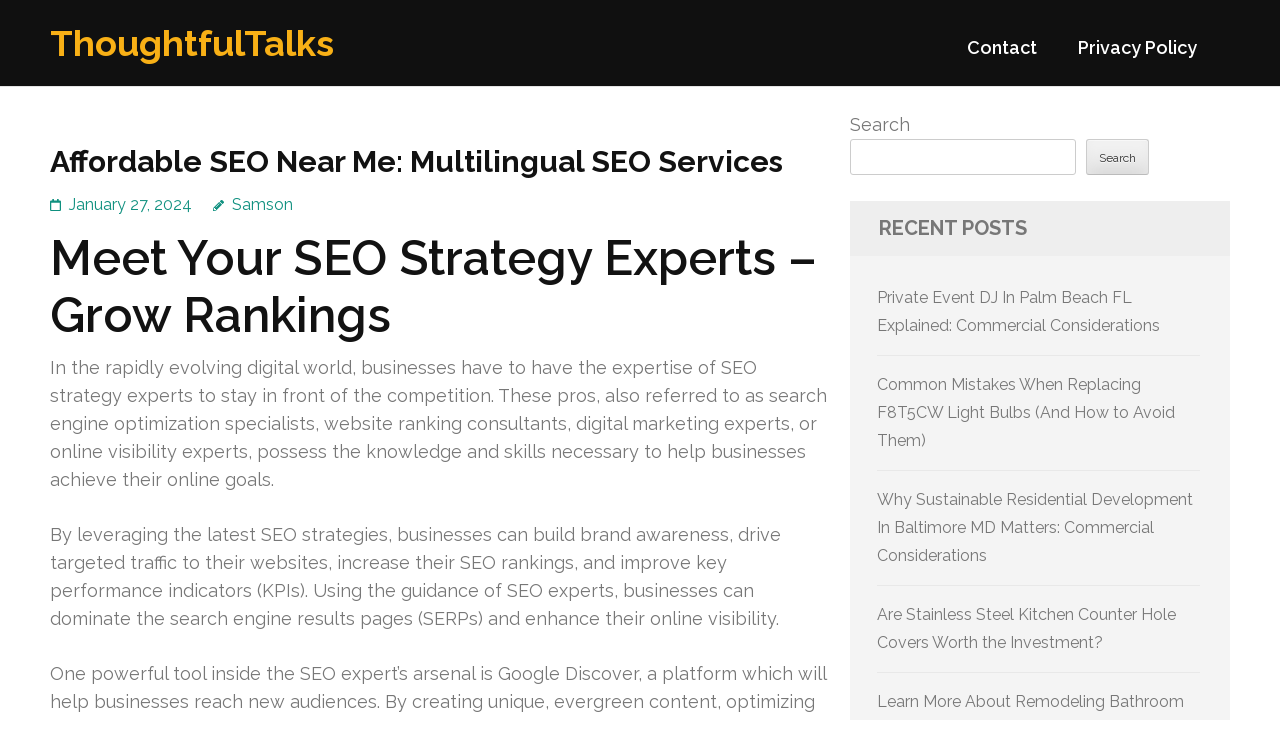

--- FILE ---
content_type: text/html; charset=UTF-8
request_url: https://petkovic10.com/561/affordable-seo-near-me-multilingual-seo-services/
body_size: 16087
content:
<!DOCTYPE html>
<html lang="en-US">
<head itemtype="https://schema.org/WebSite">
<meta charset="UTF-8">
<meta name="viewport" content="width=device-width, initial-scale=1">
<link rel="profile" href="https://gmpg.org/xfn/11">
<link rel="pingback" href="https://petkovic10.com/xmlrpc.php">

<title>Affordable SEO Near Me: Multilingual SEO Services &#8211; ThoughtfulTalks</title>
<meta name='robots' content='max-image-preview:large' />
<link rel='dns-prefetch' href='//fonts.googleapis.com' />
<link rel="alternate" type="application/rss+xml" title="ThoughtfulTalks &raquo; Feed" href="https://petkovic10.com/feed/" />
<link rel="alternate" type="application/rss+xml" title="ThoughtfulTalks &raquo; Comments Feed" href="https://petkovic10.com/comments/feed/" />
<link rel="alternate" title="oEmbed (JSON)" type="application/json+oembed" href="https://petkovic10.com/wp-json/oembed/1.0/embed?url=https%3A%2F%2Fpetkovic10.com%2F561%2Faffordable-seo-near-me-multilingual-seo-services%2F" />
<link rel="alternate" title="oEmbed (XML)" type="text/xml+oembed" href="https://petkovic10.com/wp-json/oembed/1.0/embed?url=https%3A%2F%2Fpetkovic10.com%2F561%2Faffordable-seo-near-me-multilingual-seo-services%2F&#038;format=xml" />
<style id='wp-img-auto-sizes-contain-inline-css' type='text/css'>
img:is([sizes=auto i],[sizes^="auto," i]){contain-intrinsic-size:3000px 1500px}
/*# sourceURL=wp-img-auto-sizes-contain-inline-css */
</style>
<style id='wp-emoji-styles-inline-css' type='text/css'>

	img.wp-smiley, img.emoji {
		display: inline !important;
		border: none !important;
		box-shadow: none !important;
		height: 1em !important;
		width: 1em !important;
		margin: 0 0.07em !important;
		vertical-align: -0.1em !important;
		background: none !important;
		padding: 0 !important;
	}
/*# sourceURL=wp-emoji-styles-inline-css */
</style>
<style id='wp-block-library-inline-css' type='text/css'>
:root{--wp-block-synced-color:#7a00df;--wp-block-synced-color--rgb:122,0,223;--wp-bound-block-color:var(--wp-block-synced-color);--wp-editor-canvas-background:#ddd;--wp-admin-theme-color:#007cba;--wp-admin-theme-color--rgb:0,124,186;--wp-admin-theme-color-darker-10:#006ba1;--wp-admin-theme-color-darker-10--rgb:0,107,160.5;--wp-admin-theme-color-darker-20:#005a87;--wp-admin-theme-color-darker-20--rgb:0,90,135;--wp-admin-border-width-focus:2px}@media (min-resolution:192dpi){:root{--wp-admin-border-width-focus:1.5px}}.wp-element-button{cursor:pointer}:root .has-very-light-gray-background-color{background-color:#eee}:root .has-very-dark-gray-background-color{background-color:#313131}:root .has-very-light-gray-color{color:#eee}:root .has-very-dark-gray-color{color:#313131}:root .has-vivid-green-cyan-to-vivid-cyan-blue-gradient-background{background:linear-gradient(135deg,#00d084,#0693e3)}:root .has-purple-crush-gradient-background{background:linear-gradient(135deg,#34e2e4,#4721fb 50%,#ab1dfe)}:root .has-hazy-dawn-gradient-background{background:linear-gradient(135deg,#faaca8,#dad0ec)}:root .has-subdued-olive-gradient-background{background:linear-gradient(135deg,#fafae1,#67a671)}:root .has-atomic-cream-gradient-background{background:linear-gradient(135deg,#fdd79a,#004a59)}:root .has-nightshade-gradient-background{background:linear-gradient(135deg,#330968,#31cdcf)}:root .has-midnight-gradient-background{background:linear-gradient(135deg,#020381,#2874fc)}:root{--wp--preset--font-size--normal:16px;--wp--preset--font-size--huge:42px}.has-regular-font-size{font-size:1em}.has-larger-font-size{font-size:2.625em}.has-normal-font-size{font-size:var(--wp--preset--font-size--normal)}.has-huge-font-size{font-size:var(--wp--preset--font-size--huge)}.has-text-align-center{text-align:center}.has-text-align-left{text-align:left}.has-text-align-right{text-align:right}.has-fit-text{white-space:nowrap!important}#end-resizable-editor-section{display:none}.aligncenter{clear:both}.items-justified-left{justify-content:flex-start}.items-justified-center{justify-content:center}.items-justified-right{justify-content:flex-end}.items-justified-space-between{justify-content:space-between}.screen-reader-text{border:0;clip-path:inset(50%);height:1px;margin:-1px;overflow:hidden;padding:0;position:absolute;width:1px;word-wrap:normal!important}.screen-reader-text:focus{background-color:#ddd;clip-path:none;color:#444;display:block;font-size:1em;height:auto;left:5px;line-height:normal;padding:15px 23px 14px;text-decoration:none;top:5px;width:auto;z-index:100000}html :where(.has-border-color){border-style:solid}html :where([style*=border-top-color]){border-top-style:solid}html :where([style*=border-right-color]){border-right-style:solid}html :where([style*=border-bottom-color]){border-bottom-style:solid}html :where([style*=border-left-color]){border-left-style:solid}html :where([style*=border-width]){border-style:solid}html :where([style*=border-top-width]){border-top-style:solid}html :where([style*=border-right-width]){border-right-style:solid}html :where([style*=border-bottom-width]){border-bottom-style:solid}html :where([style*=border-left-width]){border-left-style:solid}html :where(img[class*=wp-image-]){height:auto;max-width:100%}:where(figure){margin:0 0 1em}html :where(.is-position-sticky){--wp-admin--admin-bar--position-offset:var(--wp-admin--admin-bar--height,0px)}@media screen and (max-width:600px){html :where(.is-position-sticky){--wp-admin--admin-bar--position-offset:0px}}

/*# sourceURL=wp-block-library-inline-css */
</style><style id='wp-block-archives-inline-css' type='text/css'>
.wp-block-archives{box-sizing:border-box}.wp-block-archives-dropdown label{display:block}
/*# sourceURL=https://petkovic10.com/wp-includes/blocks/archives/style.min.css */
</style>
<style id='wp-block-categories-inline-css' type='text/css'>
.wp-block-categories{box-sizing:border-box}.wp-block-categories.alignleft{margin-right:2em}.wp-block-categories.alignright{margin-left:2em}.wp-block-categories.wp-block-categories-dropdown.aligncenter{text-align:center}.wp-block-categories .wp-block-categories__label{display:block;width:100%}
/*# sourceURL=https://petkovic10.com/wp-includes/blocks/categories/style.min.css */
</style>
<style id='wp-block-heading-inline-css' type='text/css'>
h1:where(.wp-block-heading).has-background,h2:where(.wp-block-heading).has-background,h3:where(.wp-block-heading).has-background,h4:where(.wp-block-heading).has-background,h5:where(.wp-block-heading).has-background,h6:where(.wp-block-heading).has-background{padding:1.25em 2.375em}h1.has-text-align-left[style*=writing-mode]:where([style*=vertical-lr]),h1.has-text-align-right[style*=writing-mode]:where([style*=vertical-rl]),h2.has-text-align-left[style*=writing-mode]:where([style*=vertical-lr]),h2.has-text-align-right[style*=writing-mode]:where([style*=vertical-rl]),h3.has-text-align-left[style*=writing-mode]:where([style*=vertical-lr]),h3.has-text-align-right[style*=writing-mode]:where([style*=vertical-rl]),h4.has-text-align-left[style*=writing-mode]:where([style*=vertical-lr]),h4.has-text-align-right[style*=writing-mode]:where([style*=vertical-rl]),h5.has-text-align-left[style*=writing-mode]:where([style*=vertical-lr]),h5.has-text-align-right[style*=writing-mode]:where([style*=vertical-rl]),h6.has-text-align-left[style*=writing-mode]:where([style*=vertical-lr]),h6.has-text-align-right[style*=writing-mode]:where([style*=vertical-rl]){rotate:180deg}
/*# sourceURL=https://petkovic10.com/wp-includes/blocks/heading/style.min.css */
</style>
<style id='wp-block-latest-comments-inline-css' type='text/css'>
ol.wp-block-latest-comments{box-sizing:border-box;margin-left:0}:where(.wp-block-latest-comments:not([style*=line-height] .wp-block-latest-comments__comment)){line-height:1.1}:where(.wp-block-latest-comments:not([style*=line-height] .wp-block-latest-comments__comment-excerpt p)){line-height:1.8}.has-dates :where(.wp-block-latest-comments:not([style*=line-height])),.has-excerpts :where(.wp-block-latest-comments:not([style*=line-height])){line-height:1.5}.wp-block-latest-comments .wp-block-latest-comments{padding-left:0}.wp-block-latest-comments__comment{list-style:none;margin-bottom:1em}.has-avatars .wp-block-latest-comments__comment{list-style:none;min-height:2.25em}.has-avatars .wp-block-latest-comments__comment .wp-block-latest-comments__comment-excerpt,.has-avatars .wp-block-latest-comments__comment .wp-block-latest-comments__comment-meta{margin-left:3.25em}.wp-block-latest-comments__comment-excerpt p{font-size:.875em;margin:.36em 0 1.4em}.wp-block-latest-comments__comment-date{display:block;font-size:.75em}.wp-block-latest-comments .avatar,.wp-block-latest-comments__comment-avatar{border-radius:1.5em;display:block;float:left;height:2.5em;margin-right:.75em;width:2.5em}.wp-block-latest-comments[class*=-font-size] a,.wp-block-latest-comments[style*=font-size] a{font-size:inherit}
/*# sourceURL=https://petkovic10.com/wp-includes/blocks/latest-comments/style.min.css */
</style>
<style id='wp-block-latest-posts-inline-css' type='text/css'>
.wp-block-latest-posts{box-sizing:border-box}.wp-block-latest-posts.alignleft{margin-right:2em}.wp-block-latest-posts.alignright{margin-left:2em}.wp-block-latest-posts.wp-block-latest-posts__list{list-style:none}.wp-block-latest-posts.wp-block-latest-posts__list li{clear:both;overflow-wrap:break-word}.wp-block-latest-posts.is-grid{display:flex;flex-wrap:wrap}.wp-block-latest-posts.is-grid li{margin:0 1.25em 1.25em 0;width:100%}@media (min-width:600px){.wp-block-latest-posts.columns-2 li{width:calc(50% - .625em)}.wp-block-latest-posts.columns-2 li:nth-child(2n){margin-right:0}.wp-block-latest-posts.columns-3 li{width:calc(33.33333% - .83333em)}.wp-block-latest-posts.columns-3 li:nth-child(3n){margin-right:0}.wp-block-latest-posts.columns-4 li{width:calc(25% - .9375em)}.wp-block-latest-posts.columns-4 li:nth-child(4n){margin-right:0}.wp-block-latest-posts.columns-5 li{width:calc(20% - 1em)}.wp-block-latest-posts.columns-5 li:nth-child(5n){margin-right:0}.wp-block-latest-posts.columns-6 li{width:calc(16.66667% - 1.04167em)}.wp-block-latest-posts.columns-6 li:nth-child(6n){margin-right:0}}:root :where(.wp-block-latest-posts.is-grid){padding:0}:root :where(.wp-block-latest-posts.wp-block-latest-posts__list){padding-left:0}.wp-block-latest-posts__post-author,.wp-block-latest-posts__post-date{display:block;font-size:.8125em}.wp-block-latest-posts__post-excerpt,.wp-block-latest-posts__post-full-content{margin-bottom:1em;margin-top:.5em}.wp-block-latest-posts__featured-image a{display:inline-block}.wp-block-latest-posts__featured-image img{height:auto;max-width:100%;width:auto}.wp-block-latest-posts__featured-image.alignleft{float:left;margin-right:1em}.wp-block-latest-posts__featured-image.alignright{float:right;margin-left:1em}.wp-block-latest-posts__featured-image.aligncenter{margin-bottom:1em;text-align:center}
/*# sourceURL=https://petkovic10.com/wp-includes/blocks/latest-posts/style.min.css */
</style>
<style id='wp-block-search-inline-css' type='text/css'>
.wp-block-search__button{margin-left:10px;word-break:normal}.wp-block-search__button.has-icon{line-height:0}.wp-block-search__button svg{height:1.25em;min-height:24px;min-width:24px;width:1.25em;fill:currentColor;vertical-align:text-bottom}:where(.wp-block-search__button){border:1px solid #ccc;padding:6px 10px}.wp-block-search__inside-wrapper{display:flex;flex:auto;flex-wrap:nowrap;max-width:100%}.wp-block-search__label{width:100%}.wp-block-search.wp-block-search__button-only .wp-block-search__button{box-sizing:border-box;display:flex;flex-shrink:0;justify-content:center;margin-left:0;max-width:100%}.wp-block-search.wp-block-search__button-only .wp-block-search__inside-wrapper{min-width:0!important;transition-property:width}.wp-block-search.wp-block-search__button-only .wp-block-search__input{flex-basis:100%;transition-duration:.3s}.wp-block-search.wp-block-search__button-only.wp-block-search__searchfield-hidden,.wp-block-search.wp-block-search__button-only.wp-block-search__searchfield-hidden .wp-block-search__inside-wrapper{overflow:hidden}.wp-block-search.wp-block-search__button-only.wp-block-search__searchfield-hidden .wp-block-search__input{border-left-width:0!important;border-right-width:0!important;flex-basis:0;flex-grow:0;margin:0;min-width:0!important;padding-left:0!important;padding-right:0!important;width:0!important}:where(.wp-block-search__input){appearance:none;border:1px solid #949494;flex-grow:1;font-family:inherit;font-size:inherit;font-style:inherit;font-weight:inherit;letter-spacing:inherit;line-height:inherit;margin-left:0;margin-right:0;min-width:3rem;padding:8px;text-decoration:unset!important;text-transform:inherit}:where(.wp-block-search__button-inside .wp-block-search__inside-wrapper){background-color:#fff;border:1px solid #949494;box-sizing:border-box;padding:4px}:where(.wp-block-search__button-inside .wp-block-search__inside-wrapper) .wp-block-search__input{border:none;border-radius:0;padding:0 4px}:where(.wp-block-search__button-inside .wp-block-search__inside-wrapper) .wp-block-search__input:focus{outline:none}:where(.wp-block-search__button-inside .wp-block-search__inside-wrapper) :where(.wp-block-search__button){padding:4px 8px}.wp-block-search.aligncenter .wp-block-search__inside-wrapper{margin:auto}.wp-block[data-align=right] .wp-block-search.wp-block-search__button-only .wp-block-search__inside-wrapper{float:right}
/*# sourceURL=https://petkovic10.com/wp-includes/blocks/search/style.min.css */
</style>
<style id='wp-block-group-inline-css' type='text/css'>
.wp-block-group{box-sizing:border-box}:where(.wp-block-group.wp-block-group-is-layout-constrained){position:relative}
/*# sourceURL=https://petkovic10.com/wp-includes/blocks/group/style.min.css */
</style>
<style id='global-styles-inline-css' type='text/css'>
:root{--wp--preset--aspect-ratio--square: 1;--wp--preset--aspect-ratio--4-3: 4/3;--wp--preset--aspect-ratio--3-4: 3/4;--wp--preset--aspect-ratio--3-2: 3/2;--wp--preset--aspect-ratio--2-3: 2/3;--wp--preset--aspect-ratio--16-9: 16/9;--wp--preset--aspect-ratio--9-16: 9/16;--wp--preset--color--black: #000000;--wp--preset--color--cyan-bluish-gray: #abb8c3;--wp--preset--color--white: #ffffff;--wp--preset--color--pale-pink: #f78da7;--wp--preset--color--vivid-red: #cf2e2e;--wp--preset--color--luminous-vivid-orange: #ff6900;--wp--preset--color--luminous-vivid-amber: #fcb900;--wp--preset--color--light-green-cyan: #7bdcb5;--wp--preset--color--vivid-green-cyan: #00d084;--wp--preset--color--pale-cyan-blue: #8ed1fc;--wp--preset--color--vivid-cyan-blue: #0693e3;--wp--preset--color--vivid-purple: #9b51e0;--wp--preset--gradient--vivid-cyan-blue-to-vivid-purple: linear-gradient(135deg,rgb(6,147,227) 0%,rgb(155,81,224) 100%);--wp--preset--gradient--light-green-cyan-to-vivid-green-cyan: linear-gradient(135deg,rgb(122,220,180) 0%,rgb(0,208,130) 100%);--wp--preset--gradient--luminous-vivid-amber-to-luminous-vivid-orange: linear-gradient(135deg,rgb(252,185,0) 0%,rgb(255,105,0) 100%);--wp--preset--gradient--luminous-vivid-orange-to-vivid-red: linear-gradient(135deg,rgb(255,105,0) 0%,rgb(207,46,46) 100%);--wp--preset--gradient--very-light-gray-to-cyan-bluish-gray: linear-gradient(135deg,rgb(238,238,238) 0%,rgb(169,184,195) 100%);--wp--preset--gradient--cool-to-warm-spectrum: linear-gradient(135deg,rgb(74,234,220) 0%,rgb(151,120,209) 20%,rgb(207,42,186) 40%,rgb(238,44,130) 60%,rgb(251,105,98) 80%,rgb(254,248,76) 100%);--wp--preset--gradient--blush-light-purple: linear-gradient(135deg,rgb(255,206,236) 0%,rgb(152,150,240) 100%);--wp--preset--gradient--blush-bordeaux: linear-gradient(135deg,rgb(254,205,165) 0%,rgb(254,45,45) 50%,rgb(107,0,62) 100%);--wp--preset--gradient--luminous-dusk: linear-gradient(135deg,rgb(255,203,112) 0%,rgb(199,81,192) 50%,rgb(65,88,208) 100%);--wp--preset--gradient--pale-ocean: linear-gradient(135deg,rgb(255,245,203) 0%,rgb(182,227,212) 50%,rgb(51,167,181) 100%);--wp--preset--gradient--electric-grass: linear-gradient(135deg,rgb(202,248,128) 0%,rgb(113,206,126) 100%);--wp--preset--gradient--midnight: linear-gradient(135deg,rgb(2,3,129) 0%,rgb(40,116,252) 100%);--wp--preset--font-size--small: 13px;--wp--preset--font-size--medium: 20px;--wp--preset--font-size--large: 36px;--wp--preset--font-size--x-large: 42px;--wp--preset--spacing--20: 0.44rem;--wp--preset--spacing--30: 0.67rem;--wp--preset--spacing--40: 1rem;--wp--preset--spacing--50: 1.5rem;--wp--preset--spacing--60: 2.25rem;--wp--preset--spacing--70: 3.38rem;--wp--preset--spacing--80: 5.06rem;--wp--preset--shadow--natural: 6px 6px 9px rgba(0, 0, 0, 0.2);--wp--preset--shadow--deep: 12px 12px 50px rgba(0, 0, 0, 0.4);--wp--preset--shadow--sharp: 6px 6px 0px rgba(0, 0, 0, 0.2);--wp--preset--shadow--outlined: 6px 6px 0px -3px rgb(255, 255, 255), 6px 6px rgb(0, 0, 0);--wp--preset--shadow--crisp: 6px 6px 0px rgb(0, 0, 0);}:where(.is-layout-flex){gap: 0.5em;}:where(.is-layout-grid){gap: 0.5em;}body .is-layout-flex{display: flex;}.is-layout-flex{flex-wrap: wrap;align-items: center;}.is-layout-flex > :is(*, div){margin: 0;}body .is-layout-grid{display: grid;}.is-layout-grid > :is(*, div){margin: 0;}:where(.wp-block-columns.is-layout-flex){gap: 2em;}:where(.wp-block-columns.is-layout-grid){gap: 2em;}:where(.wp-block-post-template.is-layout-flex){gap: 1.25em;}:where(.wp-block-post-template.is-layout-grid){gap: 1.25em;}.has-black-color{color: var(--wp--preset--color--black) !important;}.has-cyan-bluish-gray-color{color: var(--wp--preset--color--cyan-bluish-gray) !important;}.has-white-color{color: var(--wp--preset--color--white) !important;}.has-pale-pink-color{color: var(--wp--preset--color--pale-pink) !important;}.has-vivid-red-color{color: var(--wp--preset--color--vivid-red) !important;}.has-luminous-vivid-orange-color{color: var(--wp--preset--color--luminous-vivid-orange) !important;}.has-luminous-vivid-amber-color{color: var(--wp--preset--color--luminous-vivid-amber) !important;}.has-light-green-cyan-color{color: var(--wp--preset--color--light-green-cyan) !important;}.has-vivid-green-cyan-color{color: var(--wp--preset--color--vivid-green-cyan) !important;}.has-pale-cyan-blue-color{color: var(--wp--preset--color--pale-cyan-blue) !important;}.has-vivid-cyan-blue-color{color: var(--wp--preset--color--vivid-cyan-blue) !important;}.has-vivid-purple-color{color: var(--wp--preset--color--vivid-purple) !important;}.has-black-background-color{background-color: var(--wp--preset--color--black) !important;}.has-cyan-bluish-gray-background-color{background-color: var(--wp--preset--color--cyan-bluish-gray) !important;}.has-white-background-color{background-color: var(--wp--preset--color--white) !important;}.has-pale-pink-background-color{background-color: var(--wp--preset--color--pale-pink) !important;}.has-vivid-red-background-color{background-color: var(--wp--preset--color--vivid-red) !important;}.has-luminous-vivid-orange-background-color{background-color: var(--wp--preset--color--luminous-vivid-orange) !important;}.has-luminous-vivid-amber-background-color{background-color: var(--wp--preset--color--luminous-vivid-amber) !important;}.has-light-green-cyan-background-color{background-color: var(--wp--preset--color--light-green-cyan) !important;}.has-vivid-green-cyan-background-color{background-color: var(--wp--preset--color--vivid-green-cyan) !important;}.has-pale-cyan-blue-background-color{background-color: var(--wp--preset--color--pale-cyan-blue) !important;}.has-vivid-cyan-blue-background-color{background-color: var(--wp--preset--color--vivid-cyan-blue) !important;}.has-vivid-purple-background-color{background-color: var(--wp--preset--color--vivid-purple) !important;}.has-black-border-color{border-color: var(--wp--preset--color--black) !important;}.has-cyan-bluish-gray-border-color{border-color: var(--wp--preset--color--cyan-bluish-gray) !important;}.has-white-border-color{border-color: var(--wp--preset--color--white) !important;}.has-pale-pink-border-color{border-color: var(--wp--preset--color--pale-pink) !important;}.has-vivid-red-border-color{border-color: var(--wp--preset--color--vivid-red) !important;}.has-luminous-vivid-orange-border-color{border-color: var(--wp--preset--color--luminous-vivid-orange) !important;}.has-luminous-vivid-amber-border-color{border-color: var(--wp--preset--color--luminous-vivid-amber) !important;}.has-light-green-cyan-border-color{border-color: var(--wp--preset--color--light-green-cyan) !important;}.has-vivid-green-cyan-border-color{border-color: var(--wp--preset--color--vivid-green-cyan) !important;}.has-pale-cyan-blue-border-color{border-color: var(--wp--preset--color--pale-cyan-blue) !important;}.has-vivid-cyan-blue-border-color{border-color: var(--wp--preset--color--vivid-cyan-blue) !important;}.has-vivid-purple-border-color{border-color: var(--wp--preset--color--vivid-purple) !important;}.has-vivid-cyan-blue-to-vivid-purple-gradient-background{background: var(--wp--preset--gradient--vivid-cyan-blue-to-vivid-purple) !important;}.has-light-green-cyan-to-vivid-green-cyan-gradient-background{background: var(--wp--preset--gradient--light-green-cyan-to-vivid-green-cyan) !important;}.has-luminous-vivid-amber-to-luminous-vivid-orange-gradient-background{background: var(--wp--preset--gradient--luminous-vivid-amber-to-luminous-vivid-orange) !important;}.has-luminous-vivid-orange-to-vivid-red-gradient-background{background: var(--wp--preset--gradient--luminous-vivid-orange-to-vivid-red) !important;}.has-very-light-gray-to-cyan-bluish-gray-gradient-background{background: var(--wp--preset--gradient--very-light-gray-to-cyan-bluish-gray) !important;}.has-cool-to-warm-spectrum-gradient-background{background: var(--wp--preset--gradient--cool-to-warm-spectrum) !important;}.has-blush-light-purple-gradient-background{background: var(--wp--preset--gradient--blush-light-purple) !important;}.has-blush-bordeaux-gradient-background{background: var(--wp--preset--gradient--blush-bordeaux) !important;}.has-luminous-dusk-gradient-background{background: var(--wp--preset--gradient--luminous-dusk) !important;}.has-pale-ocean-gradient-background{background: var(--wp--preset--gradient--pale-ocean) !important;}.has-electric-grass-gradient-background{background: var(--wp--preset--gradient--electric-grass) !important;}.has-midnight-gradient-background{background: var(--wp--preset--gradient--midnight) !important;}.has-small-font-size{font-size: var(--wp--preset--font-size--small) !important;}.has-medium-font-size{font-size: var(--wp--preset--font-size--medium) !important;}.has-large-font-size{font-size: var(--wp--preset--font-size--large) !important;}.has-x-large-font-size{font-size: var(--wp--preset--font-size--x-large) !important;}
/*# sourceURL=global-styles-inline-css */
</style>

<style id='classic-theme-styles-inline-css' type='text/css'>
/*! This file is auto-generated */
.wp-block-button__link{color:#fff;background-color:#32373c;border-radius:9999px;box-shadow:none;text-decoration:none;padding:calc(.667em + 2px) calc(1.333em + 2px);font-size:1.125em}.wp-block-file__button{background:#32373c;color:#fff;text-decoration:none}
/*# sourceURL=/wp-includes/css/classic-themes.min.css */
</style>
<link rel='stylesheet' id='benevolent-google-fonts-css' href='https://fonts.googleapis.com/css?family=Raleway%3A400%2C500%2C600%2C700&#038;ver=88593c1df5cbfbbf53eebc78973372ee#038;display=fallback' type='text/css' media='all' />
<link rel='stylesheet' id='owl-carousel-css' href='https://petkovic10.com/wp-content/themes/benevolent/css/owl.carousel.min.css?ver=2.2.1' type='text/css' media='all' />
<link rel='stylesheet' id='benevolent-style-css' href='https://petkovic10.com/wp-content/themes/benevolent/style.css?ver=88593c1df5cbfbbf53eebc78973372ee' type='text/css' media='all' />
<script type="text/javascript" src="https://petkovic10.com/wp-includes/js/jquery/jquery.min.js?ver=3.7.1" id="jquery-core-js"></script>
<script type="text/javascript" src="https://petkovic10.com/wp-includes/js/jquery/jquery-migrate.min.js?ver=3.4.1" id="jquery-migrate-js"></script>
<script type="text/javascript" src="https://petkovic10.com/wp-content/themes/benevolent/js/v4-shims.min.js?ver=6.1.1" id="v4-shims-js"></script>
<link rel="https://api.w.org/" href="https://petkovic10.com/wp-json/" /><link rel="alternate" title="JSON" type="application/json" href="https://petkovic10.com/wp-json/wp/v2/posts/561" /><link rel="EditURI" type="application/rsd+xml" title="RSD" href="https://petkovic10.com/xmlrpc.php?rsd" />

<link rel="canonical" href="https://petkovic10.com/561/affordable-seo-near-me-multilingual-seo-services/" />
<link rel='shortlink' href='https://petkovic10.com/?p=561' />
</head>

<body class="wp-singular post-template-default single single-post postid-561 single-format-standard wp-theme-benevolent" itemscope itemtype="https://schema.org/WebPage">
<div id="page" class="site">	
    <a class="skip-link screen-reader-text" href="#acc-content">Skip to content (Press Enter)</a>
    <div class="mobile-header">
        <div class="container">
                            <div class="site-branding " itemscope itemtype="https://schema.org/Organization">
                
                                        <div class="site-title-wrap">
                        <p class="site-title" itemprop="name"><a href="https://petkovic10.com/" rel="home" itemprop="url">ThoughtfulTalks</a></p>
                                            </div>
                </div><!-- .site-branding -->
            <div class="btn-donate">
                            </div>
            <button class="menu-opener" data-toggle-target=".main-menu-modal" data-toggle-body-class="showing-main-menu-modal" aria-expanded="false" data-set-focus=".close-main-nav-toggle">
                <span></span>
                <span></span>
                <span></span>
            </button>
        </div> <!-- container -->
        <div class="mobile-menu">
            <nav id="mobile-site-navigation" class="primary-menu" role="navigation" itemscope itemtype="https://schema.org/SiteNavigationElement">
                <div class="primary-menu-list main-menu-modal cover-modal" data-modal-target-string=".main-menu-modal">
                    <button class="btn-menu-close close-main-nav-toggle" data-toggle-target=".main-menu-modal" data-toggle-body-class="showing-main-menu-modal" aria-expanded="false" data-set-focus=".main-menu-modal"></button>
                    <div class="mobile-menu-title" aria-label="Mobile">
                        <div id="mobile-primary-menu" class="nav-menu main-menu-modal"><ul>
<li class="page_item page-item-2"><a href="https://petkovic10.com/contact/">Contact</a></li>
<li class="page_item page-item-3"><a href="https://petkovic10.com/privacy-policy/">Privacy Policy</a></li>
</ul></div>
                    </div>
                                                        </div>
            </nav><!-- #site-navigation -->
        </div>
    </div> <!-- mobile-header -->
    
    	<header id="masthead" class="site-header" role="banner" itemscope itemtype="https://schema.org/WPHeader">
                
        <div class="header-bottom">
            
            <div class="container">
        	
                                <div class="site-branding " itemscope itemtype="https://schema.org/Organization">
                
                                        <div class="site-title-wrap">
                                                    <p class="site-title" itemprop="name"><a href="https://petkovic10.com/" rel="home" itemprop="url">ThoughtfulTalks</a></p>
                                            </div>
        		</div><!-- .site-branding -->
                
                <div class="right-panel">
                    <nav id="site-navigation" class="main-navigation" role="navigation" itemscope itemtype="https://schema.org/SiteNavigationElement">
                        <div id="primary-menu" class="menu"><ul>
<li class="page_item page-item-2"><a href="https://petkovic10.com/contact/">Contact</a></li>
<li class="page_item page-item-3"><a href="https://petkovic10.com/privacy-policy/">Privacy Policy</a></li>
</ul></div>
                    </nav><!-- #site-navigation -->

                                    </div>
                
                <div id="mobile-header">
    			    <a id="responsive-menu-button" href="javascript:void(0);">Menu</a>
    			</div>
                
            </div>
            
        </div>
    </header><!-- #masthead -->
<div id="acc-content"><!-- done for accessibility reasons --><div class="container"><div id="content" class="site-content"><div class="row">
	<div id="primary" class="content-area">
		<main id="main" class="site-main" role="main">

		
<article id="post-561" class="post-561 post type-post status-publish format-standard hentry category-advertising">
	<header class="entry-header">
		<h1 class="entry-title">Affordable SEO Near Me: Multilingual SEO Services</h1>		<div class="entry-meta">
			<span class="posted-on"><a href="https://petkovic10.com/561/affordable-seo-near-me-multilingual-seo-services/" rel="bookmark"><time class="entry-date published updated" datetime="2024-01-27T22:56:00+00:00">January 27, 2024</time></a></span><span class="byline" itemprop="author" itemscope itemtype="https://schema.org/Person"> <span class="author vcard"><a class="url fn n" href="https://petkovic10.com/author/admin10/">Samson</a></span></span>		</div><!-- .entry-meta -->
			</header><!-- .entry-header -->
    
        
	<div class="entry-content">
		<h1> Meet Your SEO Strategy Experts &#8211; Grow Rankings </h1>
<p> In the rapidly evolving digital world, businesses have to have the expertise of SEO strategy experts to stay in front of the competition. These pros, also referred to as search engine optimization specialists, website ranking consultants, digital marketing experts, or online visibility experts, possess the knowledge and skills necessary to help businesses achieve their online goals. </p>
<p> By leveraging the latest SEO strategies, businesses can build brand awareness, drive targeted traffic to their websites, increase their SEO rankings, and improve key performance indicators (KPIs). Using the guidance of SEO experts, businesses can dominate the search engine results pages (SERPs) and enhance their online visibility. </p>
<p> One powerful tool inside the SEO expert&#8217;s arsenal is Google Discover, a platform which will help businesses reach new audiences. By creating unique, evergreen content, optimizing for mobile responsiveness, and incorporating high-quality images, businesses can increase their likelihood of appearing on Google Discover and attracting new users. </p>
<p><strong><a href="https://www.Affordableseonearme.com/seo-iowa/seo-company-des-moines/">Near Me Professional SEO Company Des Moines</a></strong></p>
<ul>
<li> SEO strategy experts are essential for businesses to stay competitive within the digital world. </li>
<li> By implementing expert SEO strategies, businesses can increase their online visibility and attract targeted traffic for their websites. </li>
<li> Google Discover is really a powerful tool which will help businesses reach new audiences. </li>
<li> Creating unique, evergreen content and optimizing for mobile responsiveness are essential for success on Google Discover. </li>
<li> Incorporating high-quality images can enhance user engagement and increase the probability of appearing on Google Discover. </li>
</ul>
<h2> The Importance of Google Discover in SEO Strategies </h2>
<p> Formerly called Google Feed, Google Discover is actually a personalized content hub which provides relevant content to users based on their interests. It is really an effective and non-invasive method to advertise businesses to new audiences. By optimizing content for Google Discover, businesses can reach countless an incredible number of new users and improve their online visibility. </p>
<p> To appear on Google Discover, it is essential to create unique, evergreen content that displays expertise, authority, and trustworthiness (E-A-T). Engaging high-quality images and mobile responsiveness are also crucial factors for results on Google Discover. </p>
<h3> Benefits associated with Google Discover: </h3>
<ul>
<li> Reach new and diverse audiences </li>
<li> Increase online visibility and brand awareness </li>
<li> Drive web site traffic </li>
<li> Boost SEO rankings </li>
</ul>
<h3> Optimizing Content for Google Discover: </h3>
<p> When optimizing content for Google Discover, businesses should concentrate on: </p>
<ol>
<li> Creating unique, evergreen content that aligns with user search queries </li>
<li> Displaying expertise, authority, and trustworthiness (E-A-T) </li>
<li> Using high-quality images that engage users </li>
<li> Ensuring mobile responsiveness for any seamless user experience </li>
</ol>
<h3> Metrics to think about: </h3>
<p> To appraise the success of Google Discover optimization, businesses can track key metrics like: </p>
<table>
<tr>
<th> Metric </th>
<th> Description </th>
</tr>
<tr>
<td> Impressions </td>
<td> The quantity of times content appears in Google Discover </td>
</tr>
<tr>
<td> Click-through rate </td>
<td> The percentage of users who select the content </td>
</tr>
<tr>
<td> User engagement </td>
<td> Metrics like time used on page, bounce rate, and social shares </td>
</tr>
</table>
<p> By optimizing content for Google Discover, businesses can expand their reach, attract new audiences, and improve their overall SEO strategy. </p>
<h2> Improveing SEO Rankings with Expert Strategies </h2>
<p> When it comes to improving SEO rankings, expert strategies can make all the difference. By implementing the best techniques, businesses can optimize their content and get more organic traffic. Let&#8217;s explore some key components of expert SEO strategies. </p>
<h3> Creating Unique, Evergreen Content </h3>
<p> One crucial part of growing SEO rankings is creating unique, evergreen content that displays expertise, authority, and trustworthiness (E-A-T). By giving valuable and relevant information, businesses can build credibility and attract both search engine listings and users. Tailoring the material for the target market and addressing their specific needs is also important for engagement. </p>
<h3> Enhancing Engagement rich in-Quality Images </h3>
<p> High-quality images play an important role in attracting users and enhancing engagement. Visual content not merely captures attention but additionally reflects expertism and awareness of detail. By incorporating visually appealing images into their content, businesses can increase user satisfaction and encourage users to take more time on their website. </p>
<h3> Optimizing for Mobile Responsiveness </h3>
<p> In today&#8217;s mobile-driven world, mobile responsiveness is key to results. With the vast majority of internet users accessing content through their mobile devices, making certain websites are optimized for mobile is vital. Mobile-responsive websites not just provide a positive user experience but additionally contribute to improved SEO rankings. Fast loading times and simple navigation are necessary for keeping users engaged and satisfied. </p>
<p> By implementing these expert SEO strategies, businesses can raise their rankings, attract more organic traffic, and enhance their online presence. The mixture of unique content, high-quality images, and mobile responsiveness forms an excellent foundation for SEO results. </p>
<h2> The Power of High-Volume Keywords </h2>
<p> To be able to increase visibility and attract more visitors to an internet site, incorporating high-volume keywords into SEO strategies is vital. These keywords hold immense value as they indicate what people are actively trying to find. By strategically selecting the most relevant and high-volume keywords, businesses can increase their SEO rankings and improve their likelihood of appearing on platforms like Google Discover. </p>
<p> However, it&#8217;s essential to conduct thorough keyword research to recognize the very best high-volume keywords to get a specific business and audience. By investing time and effort into niche research, businesses can leverage the power of these keywords to drive targeted visitors and enhance their online presence. </p>
<p> When conducting keyword research, it&#8217;s essential to think about the search intent behind each keyword. Being aware of what users are looking for and aligning the keyword strategy accordingly can lead to far better outcomes. By selecting high-volume keywords that resonate with the target market, businesses can improve their odds of attracting relevant traffic and increaseing their overall SEO rankings. </p>
<p> Implementing high-volume keywords into website content, meta tags, headers, as well as other optimization elements can improve organic search rankings and increase visibility in search engine results pages (SERPs). By strategically utilizing these keywords in a natural and meaningful way, businesses can boost their SEO efforts and attract the right audience. </p>
<p> Is an example to illustrate the impact of high-volume keywords: </p>
<table>
<tr>
<th> Keyword </th>
<th> Monthly Search Volume </th>
<th> Competition Level </th>
</tr>
<tr>
<td> Online Marketing </td>
<td> 40,000 </td>
<td> High </td>
</tr>
<tr>
<td> Digital Advertising </td>
<td> 30,000 </td>
<td> Medium </td>
</tr>
<tr>
<td> E-commerce Strategies </td>
<td> 15,000 </td>
<td> Low </td>
</tr>
</table>
<p> By incorporating high-volume keywords like &#8220;Online Marketing&#8221; and &#8220;Digital Advertising&#8221; into website content and optimization efforts, businesses can target a larger audience and potentially attract more traffic. However, it&#8217;s essential to consider competition levels and in addition focus on keywords with lower competition, like &#8220;E-commerce Strategies&#8221;, to improve the likelihood of achieving higher rankings. </p>
<p> In conclusion, leveraging the power of high-volume keywords through comprehensive niche research and strategic implementation can significantly impact SEO rankings. By identifying and utilizing keywords that align having a business&#8217;s target market and online goals, businesses can enhance their online visibility, attract more organic traffic, and ultimately achieve better SEO performance. </p>
<h2> Optimizing Content for Google Discover </h2>
<p> When it comes to Google Discover, optimizing content is key to maximizing your reach and attracting new users. By centering on content that aligns with user search queries and delivering valuable and relevant information, you are able to increase your chances of appearing on Google Discover and reaching a wider audience. </p>
<p> To optimize your articles for Google Discover, there are several strategies you are able to implement: </p>
<ol>
<li> Create Unique, Evergreen Content: Craft content that stands out from competitors and gives lasting value to users. By providing information that stays relevant with time, you increase the chances of you being featured on Google Discover. </li>
<li> Engage Users rich in-Quality Media: Incorporate engaging images and videos that capture users&#8217; attention. The use of visual elements can enhance user engagement, encourage clicks, and improve the chances of you appearing on Google Discover. </li>
<li> Understand Search Intent: Research and understand the intent behind the search queries that your audience is applying. By aligning your site content with user search intent, you increase the probability of appearing on Google Discover. </li>
</ol>
<p> Optimizing your content for Google Discover demands a user-centric approach. By delivering valuable and relevant content that resonates with users, you are able to enhance user engagement and attract more clicks. This, consequently, increases your visibility on Google Discover and exposes your brand to your larger audience. </p>
<table>
<tr>
<th> Benefits associated with Optimizing Content for Google Discover </th>
</tr>
<tr>
<td> Increased online visibility </td>
</tr>
<tr>
<td> Expanded reach to new audiences </td>
</tr>
<tr>
<td> Improved user engagement and then click-through rates </td>
</tr>
<tr>
<td> Enhanced brand exposure and awareness </td>
</tr>
</table>
<h2> Leveraging the Power of Backlinks </h2>
<p> Backlinks are a crucial element in improving SEO rankings, and they also play a significant role in establishing the credibility and authority of the site to search engines like google. By acquiring quality backlinks from high-authority websites, businesses can grow their online visibility and enhance their SEO rankings. </p>
<p> Building relationships with relevant websites is key to obtaining valuable backlinks. By collaborating with websites that have a strong domain authority and therefore are highly relevant to the business&#8217;s niche or industry, businesses can guarantee the backlinks they receive carry more weight and provide maximum SEO benefits. </p>
<p> Creating valuable and shareable content articles are another effective technique to acquire backlinks. When businesses produce high-quality content that is certainly informative, engaging, and related to their target market, other websites will probably link to it. This not merely brings more visitors towards the business&#8217;s website but additionally signals to look engines the value and relevance of the content. </p>
<p><strong><a href="https://www.Affordableseonearme.com/seo-michigan/seo-company-detroit/">Near Me SEO Company Detroit</a></strong></p>
<p> You should emphasize the significance of quality over quantity with regards to backlinks. While obtaining a lot of backlinks might appear appealing, it is important to prioritize the product quality and relevance in the websites linking back. Search engines like google prioritize authoritative and trustworthy websites, so businesses should concentrate on acquiring backlinks from high-authority websites to determine their very own credibility and improve their SEO rankings. </p>
<p> By leveraging the power of backlinks from high-authority websites, businesses can raise their SEO rankings and improve their online visibility, ultimately driving more organic visitors to their site and increasing their likelihood of results inside the digital landscape. </p>
<h2> Creating an Optimal User Experience </h2>
<p> Providing an optimal user experience is essential for that success of website optimization. When users check out a website, they expect fast loading times, seamless navigation, along with a mobile-responsive design. By prioritizing user experience, businesses can improve their SEO rankings and attract more organic traffic. </p>
<p> One of the key components of user experience is fast loading times. Users have little patience for slow-loading websites, and a slow-loading site can negatively affect bounce rates and user engagement. It is essential to optimize website performance by minimizing server response time, leveraging browser caching, and reducing the dimensions of files including images and scripts. </p>
<p> Along with fast loading times, mobile responsiveness is essential. With the increasing usage of smartphones and tablets, businesses must ensure that their websites can be found and user-friendly on all devices. A mobile-responsive design adapts to various screen sizes, providing a seamless experience for users, whatever the device they are using. </p>
<p>
<em> Core web vitals </em>  are some key performance metrics that Google uses to evaluate an individual knowledge of an internet site. Included in this are  <em> page speed </em>  (time it takes to get a page to load),  <em> interactivity </em>  (how fast users can connect with the page), and  <em> visual stability </em>  (how stable the page elements are while loading). Improving these core web vitals can significantly boost the user experience and play a role in higher SEO rankings. </p>
<p> By creating an optimal user experience, businesses can enhance their SEO rankings and get more organic traffic. Users are more inclined to engage with websites which are fast, responsive, as well as simple to navigate. In turn, search engines like Google prioritize websites which provide a good user experience, leading to increased visibility and better rankings. </p>
<table>
<tr>
<th> Advantages of Optimal User Experience </th>
<th> Actions for Website Optimization </th>
</tr>
<tr>
<td> Higher user engagement </td>
<td> Improve page loading speed </td>
</tr>
<tr>
<td> Lower bounce rates </td>
<td> Optimize images and scripts </td>
</tr>
<tr>
<td> Increased time on location </td>
<td> Ensure mobile responsiveness </td>
</tr>
<tr>
<td> Improved sales </td>
<td> Optimize core web vitals (page speed, interactivity, visual stability) </td>
</tr>
<tr>
<td> Enhanced SEO rankings </td>
<td> Prioritize user-friendly navigation </td>
</tr>
</table>
<h2> The significance of Content Updates and Optimization </h2>
<p> Regularly updating and optimizing your website&#8217;s content is crucial for maintaining organic search rankings. By consistently refreshing your content, you make certain that it remains relevant and valuable for your audience. This not merely improves the overall quality of your own website but in addition enhances the chances of you appearing higher in search engine results. </p>
<p> One essential factor of content updates is identifying and removing outdated or low-performing content. By periodically reviewing your website&#8217;s content, you can identify pages that may no longer be relevant or are not performing well. Removing or updating these pages helps streamline your site and increase the user experience. </p>
<p> Optimizing your existing content articles are equally important. By incorporating relevant keywords, headers, and meta tags, you are able to improve the visibility of your content in search engine rankings. This allows search engine listings to better comprehend the context and relevance of the content, enhancing the chance of it being displayed to relevant users. </p>
<p> As well as keywords and metadata optimization, it&#8217;s also crucial to infuse your content with expertise, authority, and trustworthiness (E-A-T). By demonstrating your understanding and credibility in your industry, you build trust with both users and check engines. This, subsequently, can have more organic traffic and boost your online visibility. </p>
<p> Ultimately, content updates and optimization are vital components of any successful SEO strategy. By regularly refreshing your site content and ensuring it is optimized for search engines like google and user experience, it is possible to boost your organic search rankings, get more organic traffic, and ultimately achieve your online goals. </p>
<p><strong><a href="https://www.Affordableseonearme.com/seo-california/seo-company-downey/">Near Me Professional SEO Company Downey</a></strong></p>
<p> In today&#8217;s highly competitive online landscape, SEO strategy experts play a vital role in assisting businesses bolster their SEO rankings and grow their online visibility. By leveraging the expertise of such specialists, businesses can implement tailored SEO strategies that optimize content for platforms like Google Discover, target relevant keywords effectively, and provide a seamless user experience. </p>
<p> One in the key factors in improveing SEO rankings is definitely the acquisition of high-quality backlinks from authoritative websites. These backlinks not just enhance a business&#8217;s credibility but additionally signal to look engines that this website is a trusted way to obtain information. Additionally, consistent content updates and optimization are essential for maintaining organic search rankings. By regularly refreshing and optimizing happy with relevant keywords and meta tags, businesses can improve their overall website quality and attract more organic traffic. </p>
<p> Partnering with SEO strategy experts allows businesses to navigate the ever-changing digital landscape easily. These specialists stay current with the newest SEO trends, algorithm changes, and greatest practices, allowing businesses to concentrate on their core operations and business growth. By entrusting the expertise of SEO strategy experts, businesses can achieve sustainable growth, expand their reach, and establish themselves as leaders inside their industry. </p>
	</div><!-- .entry-content -->

	    
</article><!-- #post-## -->
	<nav class="navigation post-navigation" aria-label="Posts">
		<h2 class="screen-reader-text">Post navigation</h2>
		<div class="nav-links"><div class="nav-previous"><a href="https://petkovic10.com/564/enhancing-e-commerce-with-seo-agency-solutions/" rel="prev">Enhancing E-Commerce with SEO Agency Solutions</a></div><div class="nav-next"><a href="https://petkovic10.com/560/small-business-seo-growing-together-online/" rel="next">Small Business SEO: Growing Together Online</a></div></div>
	</nav>
		</main><!-- #main -->
	</div><!-- #primary -->


<aside id="secondary" class="widget-area" role="complementary" itemscope itemtype="https://schema.org/WPSideBar">
	<section id="block-2" class="widget widget_block widget_search"><form role="search" method="get" action="https://petkovic10.com/" class="wp-block-search__button-outside wp-block-search__text-button wp-block-search"    ><label class="wp-block-search__label" for="wp-block-search__input-1" >Search</label><div class="wp-block-search__inside-wrapper" ><input class="wp-block-search__input" id="wp-block-search__input-1" placeholder="" value="" type="search" name="s" required /><button aria-label="Search" class="wp-block-search__button wp-element-button" type="submit" >Search</button></div></form></section><section id="block-3" class="widget widget_block"><div class="wp-block-group"><div class="wp-block-group__inner-container is-layout-flow wp-block-group-is-layout-flow"><h2 class="wp-block-heading">Recent Posts</h2><ul class="wp-block-latest-posts__list wp-block-latest-posts"><li><a class="wp-block-latest-posts__post-title" href="https://petkovic10.com/1540/private-event-dj-in-palm-beach-fl-explained-commercial-considerations/">Private Event DJ In Palm Beach FL Explained: Commercial Considerations</a></li>
<li><a class="wp-block-latest-posts__post-title" href="https://petkovic10.com/1536/common-mistakes-when-replacing-f8t5cw-light-bulbs-and-how-to-avoid-them/">Common Mistakes When Replacing F8T5CW Light Bulbs (And How to Avoid Them)</a></li>
<li><a class="wp-block-latest-posts__post-title" href="https://petkovic10.com/1542/why-sustainable-residential-development-in-baltimore-md-matters-commercial-considerations/">Why Sustainable Residential Development In Baltimore MD Matters: Commercial Considerations</a></li>
<li><a class="wp-block-latest-posts__post-title" href="https://petkovic10.com/1538/are-stainless-steel-kitchen-counter-hole-covers-worth-the-investment/">Are Stainless Steel Kitchen Counter Hole Covers Worth the Investment?</a></li>
<li><a class="wp-block-latest-posts__post-title" href="https://petkovic10.com/1520/learn-more-about-remodeling-bathroom-redmond-wa-to-create-a-dedicated-makeup-and-grooming-station/">Learn More About Remodeling Bathroom Redmond WA To Create A Dedicated Makeup And Grooming Station</a></li>
</ul></div></div></section><section id="block-4" class="widget widget_block"><div class="wp-block-group"><div class="wp-block-group__inner-container is-layout-flow wp-block-group-is-layout-flow"><h2 class="wp-block-heading">Recent Comments</h2><div class="no-comments wp-block-latest-comments">No comments to show.</div></div></div></section><section id="block-5" class="widget widget_block"><div class="wp-block-group"><div class="wp-block-group__inner-container is-layout-flow wp-block-group-is-layout-flow"><h2 class="wp-block-heading">Archives</h2><ul class="wp-block-archives-list wp-block-archives">	<li><a href='https://petkovic10.com/date/2026/01/'>January 2026</a></li>
	<li><a href='https://petkovic10.com/date/2025/12/'>December 2025</a></li>
	<li><a href='https://petkovic10.com/date/2025/11/'>November 2025</a></li>
	<li><a href='https://petkovic10.com/date/2025/10/'>October 2025</a></li>
	<li><a href='https://petkovic10.com/date/2025/09/'>September 2025</a></li>
	<li><a href='https://petkovic10.com/date/2025/08/'>August 2025</a></li>
	<li><a href='https://petkovic10.com/date/2025/07/'>July 2025</a></li>
	<li><a href='https://petkovic10.com/date/2025/06/'>June 2025</a></li>
	<li><a href='https://petkovic10.com/date/2025/05/'>May 2025</a></li>
	<li><a href='https://petkovic10.com/date/2025/04/'>April 2025</a></li>
	<li><a href='https://petkovic10.com/date/2025/03/'>March 2025</a></li>
	<li><a href='https://petkovic10.com/date/2025/02/'>February 2025</a></li>
	<li><a href='https://petkovic10.com/date/2025/01/'>January 2025</a></li>
	<li><a href='https://petkovic10.com/date/2024/12/'>December 2024</a></li>
	<li><a href='https://petkovic10.com/date/2024/11/'>November 2024</a></li>
	<li><a href='https://petkovic10.com/date/2024/10/'>October 2024</a></li>
	<li><a href='https://petkovic10.com/date/2024/09/'>September 2024</a></li>
	<li><a href='https://petkovic10.com/date/2024/08/'>August 2024</a></li>
	<li><a href='https://petkovic10.com/date/2024/07/'>July 2024</a></li>
	<li><a href='https://petkovic10.com/date/2024/06/'>June 2024</a></li>
	<li><a href='https://petkovic10.com/date/2024/05/'>May 2024</a></li>
	<li><a href='https://petkovic10.com/date/2024/04/'>April 2024</a></li>
	<li><a href='https://petkovic10.com/date/2024/03/'>March 2024</a></li>
	<li><a href='https://petkovic10.com/date/2024/02/'>February 2024</a></li>
	<li><a href='https://petkovic10.com/date/2024/01/'>January 2024</a></li>
</ul></div></div></section><section id="block-6" class="widget widget_block"><div class="wp-block-group"><div class="wp-block-group__inner-container is-layout-flow wp-block-group-is-layout-flow"><h2 class="wp-block-heading">Categories</h2><ul class="wp-block-categories-list wp-block-categories">	<li class="cat-item cat-item-15"><a href="https://petkovic10.com/category/adult/">Adult</a>
</li>
	<li class="cat-item cat-item-7"><a href="https://petkovic10.com/category/advertising/">Advertising &amp; Marketing</a>
</li>
	<li class="cat-item cat-item-30"><a href="https://petkovic10.com/category/agriculture-landscaping/">Agriculture &amp; Landscaping</a>
</li>
	<li class="cat-item cat-item-4"><a href="https://petkovic10.com/category/arts-entertainment/">Arts &amp; Entertainment</a>
</li>
	<li class="cat-item cat-item-6"><a href="https://petkovic10.com/category/business/">Business</a>
</li>
	<li class="cat-item cat-item-5"><a href="https://petkovic10.com/category/cbd-hemp/">CBD &amp; Hemp</a>
</li>
	<li class="cat-item cat-item-29"><a href="https://petkovic10.com/category/construction/">Construction</a>
</li>
	<li class="cat-item cat-item-40"><a href="https://petkovic10.com/category/fashion-clothing/">Fashion / Clothing</a>
</li>
	<li class="cat-item cat-item-23"><a href="https://petkovic10.com/category/finance-money/">Finance &amp; Money</a>
</li>
	<li class="cat-item cat-item-24"><a href="https://petkovic10.com/category/food-restaurants/">Food &amp; Restaurants</a>
</li>
	<li class="cat-item cat-item-14"><a href="https://petkovic10.com/category/gambling/">Gambling</a>
</li>
	<li class="cat-item cat-item-8"><a href="https://petkovic10.com/category/health-beauty/">Health &amp; Beauty</a>
</li>
	<li class="cat-item cat-item-9"><a href="https://petkovic10.com/category/home-and-garden/">Home and Garden</a>
</li>
	<li class="cat-item cat-item-28"><a href="https://petkovic10.com/category/home-repair/">Home Repair &amp; Services</a>
</li>
	<li class="cat-item cat-item-12"><a href="https://petkovic10.com/category/law-legal/">Law &amp; Legal</a>
</li>
	<li class="cat-item cat-item-36"><a href="https://petkovic10.com/category/manufacturing/">Manufacturing</a>
</li>
	<li class="cat-item cat-item-21"><a href="https://petkovic10.com/category/other/">Other</a>
</li>
	<li class="cat-item cat-item-26"><a href="https://petkovic10.com/category/plumbing/">Plumbing</a>
</li>
	<li class="cat-item cat-item-38"><a href="https://petkovic10.com/category/roofing/">Roofing</a>
</li>
	<li class="cat-item cat-item-25"><a href="https://petkovic10.com/category/sanitation-cleaning/">Sanitation &amp; Cleaning</a>
</li>
	<li class="cat-item cat-item-35"><a href="https://petkovic10.com/category/security-services/">Security Services</a>
</li>
	<li class="cat-item cat-item-3"><a href="https://petkovic10.com/category/shopping/">Shopping</a>
</li>
	<li class="cat-item cat-item-13"><a href="https://petkovic10.com/category/sports/">Sports</a>
</li>
	<li class="cat-item cat-item-11"><a href="https://petkovic10.com/category/technology/">Technology</a>
</li>
	<li class="cat-item cat-item-17"><a href="https://petkovic10.com/category/transport/">Transport</a>
</li>
	<li class="cat-item cat-item-16"><a href="https://petkovic10.com/category/travel/">Travel</a>
</li>
</ul></div></div></section></aside><!-- #secondary -->
</div></div></div>            
	<footer id="colophon" class="site-footer" role="contentinfo" itemscope itemtype="https://schema.org/WPFooter">
		
                
		
        <div class="site-info"><div class="container"><span class="copyright">&copy; 2026 <a href="https://petkovic10.com/">ThoughtfulTalks</a>.</span><a class="privacy-policy-link" href="https://petkovic10.com/privacy-policy/" rel="privacy-policy">Privacy Policy</a><span class="by">Benevolent | Developed By <a href="https://rarathemes.com/" rel="nofollow" target="_blank">Rara Themes</a>. Powered by <a href="https://wordpress.org/" target="_blank">WordPress</a>.</span></div></div>	</footer><!-- #colophon -->
    <div class="overlay"></div>
</div><!-- #acc-content -->
</div><!-- #page -->

<script type="speculationrules">
{"prefetch":[{"source":"document","where":{"and":[{"href_matches":"/*"},{"not":{"href_matches":["/wp-*.php","/wp-admin/*","/wp-content/uploads/*","/wp-content/*","/wp-content/plugins/*","/wp-content/themes/benevolent/*","/*\\?(.+)"]}},{"not":{"selector_matches":"a[rel~=\"nofollow\"]"}},{"not":{"selector_matches":".no-prefetch, .no-prefetch a"}}]},"eagerness":"conservative"}]}
</script>
<script type="text/javascript" src="https://petkovic10.com/wp-content/themes/benevolent/js/all.min.js?ver=6.1.1" id="all-js"></script>
<script type="text/javascript" src="https://petkovic10.com/wp-content/themes/benevolent/js/owl.carousel.min.js?ver=2.2.1" id="owl-carousel-js"></script>
<script type="text/javascript" src="https://petkovic10.com/wp-content/themes/benevolent/js/owlcarousel2-a11ylayer.min.js?ver=0.2.1" id="owlcarousel2-a11ylayer-js"></script>
<script type="text/javascript" src="https://petkovic10.com/wp-content/themes/benevolent/js/waypoint.min.js?ver=1.6.2" id="waypoint-js"></script>
<script type="text/javascript" src="https://petkovic10.com/wp-content/themes/benevolent/js/jquery.counterup.min.js?ver=1.0" id="counterup-js"></script>
<script type="text/javascript" src="https://petkovic10.com/wp-content/themes/benevolent/js/modal-accessibility.min.js?ver=1.3.8" id="benevolent-modal-accessibility-js"></script>
<script type="text/javascript" id="benevolent-custom-js-extra">
/* <![CDATA[ */
var benevolent_data = {"auto":"1","loop":"1","pager":"1","animation":"slide","speed":"7000","a_speed":"600","rtl":""};
//# sourceURL=benevolent-custom-js-extra
/* ]]> */
</script>
<script type="text/javascript" src="https://petkovic10.com/wp-content/themes/benevolent/js/custom.min.js?ver=1.3.8" id="benevolent-custom-js"></script>
<script id="wp-emoji-settings" type="application/json">
{"baseUrl":"https://s.w.org/images/core/emoji/17.0.2/72x72/","ext":".png","svgUrl":"https://s.w.org/images/core/emoji/17.0.2/svg/","svgExt":".svg","source":{"concatemoji":"https://petkovic10.com/wp-includes/js/wp-emoji-release.min.js?ver=88593c1df5cbfbbf53eebc78973372ee"}}
</script>
<script type="module">
/* <![CDATA[ */
/*! This file is auto-generated */
const a=JSON.parse(document.getElementById("wp-emoji-settings").textContent),o=(window._wpemojiSettings=a,"wpEmojiSettingsSupports"),s=["flag","emoji"];function i(e){try{var t={supportTests:e,timestamp:(new Date).valueOf()};sessionStorage.setItem(o,JSON.stringify(t))}catch(e){}}function c(e,t,n){e.clearRect(0,0,e.canvas.width,e.canvas.height),e.fillText(t,0,0);t=new Uint32Array(e.getImageData(0,0,e.canvas.width,e.canvas.height).data);e.clearRect(0,0,e.canvas.width,e.canvas.height),e.fillText(n,0,0);const a=new Uint32Array(e.getImageData(0,0,e.canvas.width,e.canvas.height).data);return t.every((e,t)=>e===a[t])}function p(e,t){e.clearRect(0,0,e.canvas.width,e.canvas.height),e.fillText(t,0,0);var n=e.getImageData(16,16,1,1);for(let e=0;e<n.data.length;e++)if(0!==n.data[e])return!1;return!0}function u(e,t,n,a){switch(t){case"flag":return n(e,"\ud83c\udff3\ufe0f\u200d\u26a7\ufe0f","\ud83c\udff3\ufe0f\u200b\u26a7\ufe0f")?!1:!n(e,"\ud83c\udde8\ud83c\uddf6","\ud83c\udde8\u200b\ud83c\uddf6")&&!n(e,"\ud83c\udff4\udb40\udc67\udb40\udc62\udb40\udc65\udb40\udc6e\udb40\udc67\udb40\udc7f","\ud83c\udff4\u200b\udb40\udc67\u200b\udb40\udc62\u200b\udb40\udc65\u200b\udb40\udc6e\u200b\udb40\udc67\u200b\udb40\udc7f");case"emoji":return!a(e,"\ud83e\u1fac8")}return!1}function f(e,t,n,a){let r;const o=(r="undefined"!=typeof WorkerGlobalScope&&self instanceof WorkerGlobalScope?new OffscreenCanvas(300,150):document.createElement("canvas")).getContext("2d",{willReadFrequently:!0}),s=(o.textBaseline="top",o.font="600 32px Arial",{});return e.forEach(e=>{s[e]=t(o,e,n,a)}),s}function r(e){var t=document.createElement("script");t.src=e,t.defer=!0,document.head.appendChild(t)}a.supports={everything:!0,everythingExceptFlag:!0},new Promise(t=>{let n=function(){try{var e=JSON.parse(sessionStorage.getItem(o));if("object"==typeof e&&"number"==typeof e.timestamp&&(new Date).valueOf()<e.timestamp+604800&&"object"==typeof e.supportTests)return e.supportTests}catch(e){}return null}();if(!n){if("undefined"!=typeof Worker&&"undefined"!=typeof OffscreenCanvas&&"undefined"!=typeof URL&&URL.createObjectURL&&"undefined"!=typeof Blob)try{var e="postMessage("+f.toString()+"("+[JSON.stringify(s),u.toString(),c.toString(),p.toString()].join(",")+"));",a=new Blob([e],{type:"text/javascript"});const r=new Worker(URL.createObjectURL(a),{name:"wpTestEmojiSupports"});return void(r.onmessage=e=>{i(n=e.data),r.terminate(),t(n)})}catch(e){}i(n=f(s,u,c,p))}t(n)}).then(e=>{for(const n in e)a.supports[n]=e[n],a.supports.everything=a.supports.everything&&a.supports[n],"flag"!==n&&(a.supports.everythingExceptFlag=a.supports.everythingExceptFlag&&a.supports[n]);var t;a.supports.everythingExceptFlag=a.supports.everythingExceptFlag&&!a.supports.flag,a.supports.everything||((t=a.source||{}).concatemoji?r(t.concatemoji):t.wpemoji&&t.twemoji&&(r(t.twemoji),r(t.wpemoji)))});
//# sourceURL=https://petkovic10.com/wp-includes/js/wp-emoji-loader.min.js
/* ]]> */
</script>

<script defer src="https://static.cloudflareinsights.com/beacon.min.js/vcd15cbe7772f49c399c6a5babf22c1241717689176015" integrity="sha512-ZpsOmlRQV6y907TI0dKBHq9Md29nnaEIPlkf84rnaERnq6zvWvPUqr2ft8M1aS28oN72PdrCzSjY4U6VaAw1EQ==" data-cf-beacon='{"version":"2024.11.0","token":"387723cab4694855beb45bbc947a175a","r":1,"server_timing":{"name":{"cfCacheStatus":true,"cfEdge":true,"cfExtPri":true,"cfL4":true,"cfOrigin":true,"cfSpeedBrain":true},"location_startswith":null}}' crossorigin="anonymous"></script>
</body>
</html>
